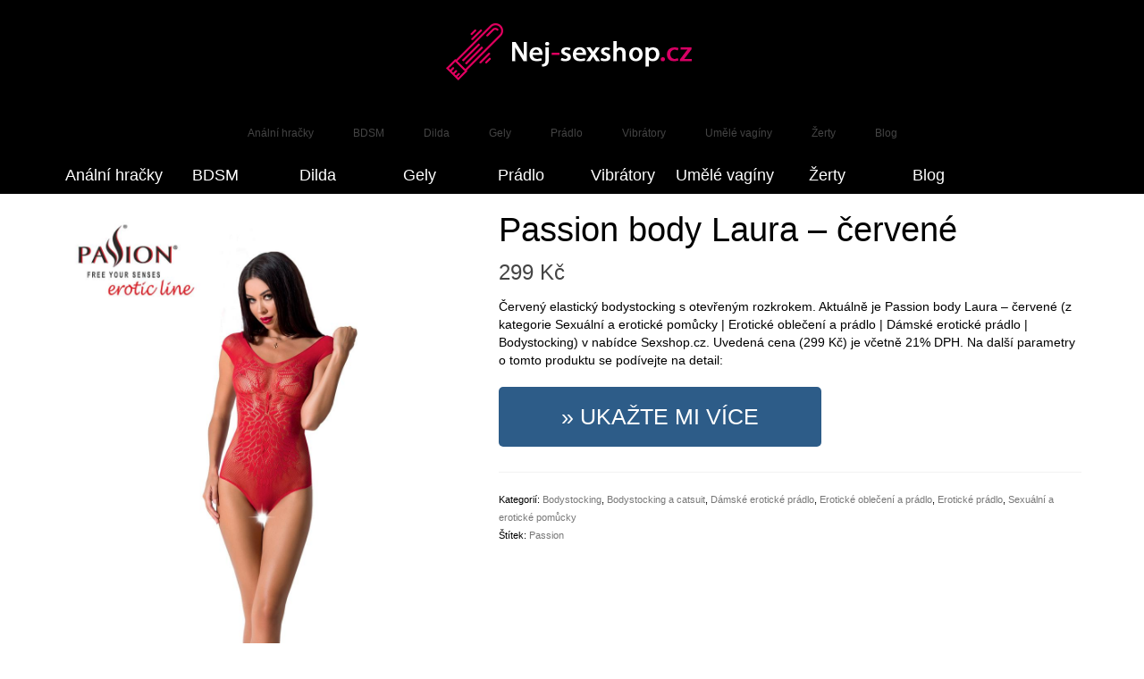

--- FILE ---
content_type: text/html; charset=UTF-8
request_url: https://www.nej-sexshop.cz/p/passion-body-laura-cervene/
body_size: 12057
content:
<!DOCTYPE html>
<html class="no-js" lang="cs" itemscope="itemscope" itemtype="https://schema.org/WebPage">
<head>
<meta charset="UTF-8">
<meta name="viewport" content="width=device-width, initial-scale=1.0">
<meta http-equiv="X-UA-Compatible" content="IE=edge">
<meta name='robots' content='index, follow, max-image-preview:large, max-snippet:-1, max-video-preview:-1' />
<style>img:is([sizes="auto" i], [sizes^="auto," i]) { contain-intrinsic-size: 3000px 1500px }</style>
<!-- This site is optimized with the Yoast SEO plugin v24.4 - https://yoast.com/wordpress/plugins/seo/ -->
<title>Passion body Laura - červené - novinka pro Červen 2025</title>
<link rel="canonical" href="https://www.nej-sexshop.cz/p/passion-body-laura-cervene/" />
<meta property="og:locale" content="cs_CZ" />
<meta property="og:type" content="article" />
<meta property="og:title" content="Passion body Laura - červené - novinka pro Červen 2025" />
<meta property="og:description" content="Červený elastický bodystocking s otevřeným rozkrokem. Aktuálně je Passion body Laura - červené (z kategorie Sexuální a erotické pomůcky | Erotické oblečení a prádlo | Dámské erotické prádlo | Bodystocking) v nabídce Sexshop.cz. Uvedená cena (299 Kč) je včetně 21% DPH. Na další parametry o tomto produktu se podívejte na detail:" />
<meta property="og:url" content="https://www.nej-sexshop.cz/p/passion-body-laura-cervene/" />
<meta property="og:site_name" content="Nej-sexshop.cz" />
<meta property="article:publisher" content="https://www.facebook.com/Lascivni.cz" />
<meta property="article:modified_time" content="2022-10-29T08:31:35+00:00" />
<meta property="og:image" content="https://www.nej-sexshop.cz/wp-content/uploads/2022/08/bs064-red-white-background__xqap.jpg" />
<meta property="og:image:width" content="1000" />
<meta property="og:image:height" content="1500" />
<meta property="og:image:type" content="image/jpeg" />
<meta name="twitter:card" content="summary_large_image" />
<meta name="twitter:site" content="@lascivak" />
<script type="application/ld+json" class="yoast-schema-graph">{"@context":"https://schema.org","@graph":[{"@type":"WebPage","@id":"https://www.nej-sexshop.cz/p/passion-body-laura-cervene/","url":"https://www.nej-sexshop.cz/p/passion-body-laura-cervene/","name":"Passion body Laura - červené - novinka pro Červen 2025","isPartOf":{"@id":"https://www.nej-sexshop.cz/#website"},"primaryImageOfPage":{"@id":"https://www.nej-sexshop.cz/p/passion-body-laura-cervene/#primaryimage"},"image":{"@id":"https://www.nej-sexshop.cz/p/passion-body-laura-cervene/#primaryimage"},"thumbnailUrl":"https://www.nej-sexshop.cz/wp-content/uploads/2022/08/bs064-red-white-background__xqap.jpg","datePublished":"2022-08-10T09:42:18+00:00","dateModified":"2022-10-29T08:31:35+00:00","breadcrumb":{"@id":"https://www.nej-sexshop.cz/p/passion-body-laura-cervene/#breadcrumb"},"inLanguage":"cs","potentialAction":[{"@type":"ReadAction","target":["https://www.nej-sexshop.cz/p/passion-body-laura-cervene/"]}]},{"@type":"ImageObject","inLanguage":"cs","@id":"https://www.nej-sexshop.cz/p/passion-body-laura-cervene/#primaryimage","url":"https://www.nej-sexshop.cz/wp-content/uploads/2022/08/bs064-red-white-background__xqap.jpg","contentUrl":"https://www.nej-sexshop.cz/wp-content/uploads/2022/08/bs064-red-white-background__xqap.jpg","width":1000,"height":1500},{"@type":"BreadcrumbList","@id":"https://www.nej-sexshop.cz/p/passion-body-laura-cervene/#breadcrumb","itemListElement":[{"@type":"ListItem","position":1,"name":"Domů","item":"https://www.nej-sexshop.cz/"},{"@type":"ListItem","position":2,"name":"Výběr prověřených sexuálních pomůcek","item":"https://www.nej-sexshop.cz/shop/"},{"@type":"ListItem","position":3,"name":"Passion body Laura &#8211; červené"}]},{"@type":"WebSite","@id":"https://www.nej-sexshop.cz/#website","url":"https://www.nej-sexshop.cz/","name":"Nej-sexshop.cz","description":"Vybíráme ty nejkvalitnější erotické hračky na trhu!","potentialAction":[{"@type":"SearchAction","target":{"@type":"EntryPoint","urlTemplate":"https://www.nej-sexshop.cz/?s={search_term_string}"},"query-input":{"@type":"PropertyValueSpecification","valueRequired":true,"valueName":"search_term_string"}}],"inLanguage":"cs"}]}</script>
<!-- / Yoast SEO plugin. -->
<link rel='dns-prefetch' href='//www.googletagmanager.com' />
<link rel="alternate" type="application/rss+xml" title="Nej-sexshop.cz &raquo; RSS zdroj" href="https://www.nej-sexshop.cz/feed/" />
<link rel="alternate" type="application/rss+xml" title="Nej-sexshop.cz &raquo; RSS komentářů" href="https://www.nej-sexshop.cz/comments/feed/" />
<link rel="alternate" type="application/rss+xml" title="Nej-sexshop.cz &raquo; RSS komentářů pro Passion body Laura &#8211; červené" href="https://www.nej-sexshop.cz/p/passion-body-laura-cervene/feed/" />
<!-- <link rel='stylesheet' id='wp-block-library-css' href='https://www.nej-sexshop.cz/wp-includes/css/dist/block-library/style.min.css?ver=6.7.2' type='text/css' media='all' /> -->
<link rel="stylesheet" type="text/css" href="//www.nej-sexshop.cz/wp-content/cache/wpfc-minified/e6jv30o8/e814c.css" media="all"/>
<style id='classic-theme-styles-inline-css' type='text/css'>
/*! This file is auto-generated */
.wp-block-button__link{color:#fff;background-color:#32373c;border-radius:9999px;box-shadow:none;text-decoration:none;padding:calc(.667em + 2px) calc(1.333em + 2px);font-size:1.125em}.wp-block-file__button{background:#32373c;color:#fff;text-decoration:none}
</style>
<style id='global-styles-inline-css' type='text/css'>
:root{--wp--preset--aspect-ratio--square: 1;--wp--preset--aspect-ratio--4-3: 4/3;--wp--preset--aspect-ratio--3-4: 3/4;--wp--preset--aspect-ratio--3-2: 3/2;--wp--preset--aspect-ratio--2-3: 2/3;--wp--preset--aspect-ratio--16-9: 16/9;--wp--preset--aspect-ratio--9-16: 9/16;--wp--preset--color--black: #000;--wp--preset--color--cyan-bluish-gray: #abb8c3;--wp--preset--color--white: #fff;--wp--preset--color--pale-pink: #f78da7;--wp--preset--color--vivid-red: #cf2e2e;--wp--preset--color--luminous-vivid-orange: #ff6900;--wp--preset--color--luminous-vivid-amber: #fcb900;--wp--preset--color--light-green-cyan: #7bdcb5;--wp--preset--color--vivid-green-cyan: #00d084;--wp--preset--color--pale-cyan-blue: #8ed1fc;--wp--preset--color--vivid-cyan-blue: #0693e3;--wp--preset--color--vivid-purple: #9b51e0;--wp--preset--color--virtue-primary: #2d5c88;--wp--preset--color--virtue-primary-light: #6c8dab;--wp--preset--color--very-light-gray: #eee;--wp--preset--color--very-dark-gray: #444;--wp--preset--gradient--vivid-cyan-blue-to-vivid-purple: linear-gradient(135deg,rgba(6,147,227,1) 0%,rgb(155,81,224) 100%);--wp--preset--gradient--light-green-cyan-to-vivid-green-cyan: linear-gradient(135deg,rgb(122,220,180) 0%,rgb(0,208,130) 100%);--wp--preset--gradient--luminous-vivid-amber-to-luminous-vivid-orange: linear-gradient(135deg,rgba(252,185,0,1) 0%,rgba(255,105,0,1) 100%);--wp--preset--gradient--luminous-vivid-orange-to-vivid-red: linear-gradient(135deg,rgba(255,105,0,1) 0%,rgb(207,46,46) 100%);--wp--preset--gradient--very-light-gray-to-cyan-bluish-gray: linear-gradient(135deg,rgb(238,238,238) 0%,rgb(169,184,195) 100%);--wp--preset--gradient--cool-to-warm-spectrum: linear-gradient(135deg,rgb(74,234,220) 0%,rgb(151,120,209) 20%,rgb(207,42,186) 40%,rgb(238,44,130) 60%,rgb(251,105,98) 80%,rgb(254,248,76) 100%);--wp--preset--gradient--blush-light-purple: linear-gradient(135deg,rgb(255,206,236) 0%,rgb(152,150,240) 100%);--wp--preset--gradient--blush-bordeaux: linear-gradient(135deg,rgb(254,205,165) 0%,rgb(254,45,45) 50%,rgb(107,0,62) 100%);--wp--preset--gradient--luminous-dusk: linear-gradient(135deg,rgb(255,203,112) 0%,rgb(199,81,192) 50%,rgb(65,88,208) 100%);--wp--preset--gradient--pale-ocean: linear-gradient(135deg,rgb(255,245,203) 0%,rgb(182,227,212) 50%,rgb(51,167,181) 100%);--wp--preset--gradient--electric-grass: linear-gradient(135deg,rgb(202,248,128) 0%,rgb(113,206,126) 100%);--wp--preset--gradient--midnight: linear-gradient(135deg,rgb(2,3,129) 0%,rgb(40,116,252) 100%);--wp--preset--font-size--small: 13px;--wp--preset--font-size--medium: 20px;--wp--preset--font-size--large: 36px;--wp--preset--font-size--x-large: 42px;--wp--preset--font-family--inter: "Inter", sans-serif;--wp--preset--font-family--cardo: Cardo;--wp--preset--spacing--20: 0.44rem;--wp--preset--spacing--30: 0.67rem;--wp--preset--spacing--40: 1rem;--wp--preset--spacing--50: 1.5rem;--wp--preset--spacing--60: 2.25rem;--wp--preset--spacing--70: 3.38rem;--wp--preset--spacing--80: 5.06rem;--wp--preset--shadow--natural: 6px 6px 9px rgba(0, 0, 0, 0.2);--wp--preset--shadow--deep: 12px 12px 50px rgba(0, 0, 0, 0.4);--wp--preset--shadow--sharp: 6px 6px 0px rgba(0, 0, 0, 0.2);--wp--preset--shadow--outlined: 6px 6px 0px -3px rgba(255, 255, 255, 1), 6px 6px rgba(0, 0, 0, 1);--wp--preset--shadow--crisp: 6px 6px 0px rgba(0, 0, 0, 1);}:where(.is-layout-flex){gap: 0.5em;}:where(.is-layout-grid){gap: 0.5em;}body .is-layout-flex{display: flex;}.is-layout-flex{flex-wrap: wrap;align-items: center;}.is-layout-flex > :is(*, div){margin: 0;}body .is-layout-grid{display: grid;}.is-layout-grid > :is(*, div){margin: 0;}:where(.wp-block-columns.is-layout-flex){gap: 2em;}:where(.wp-block-columns.is-layout-grid){gap: 2em;}:where(.wp-block-post-template.is-layout-flex){gap: 1.25em;}:where(.wp-block-post-template.is-layout-grid){gap: 1.25em;}.has-black-color{color: var(--wp--preset--color--black) !important;}.has-cyan-bluish-gray-color{color: var(--wp--preset--color--cyan-bluish-gray) !important;}.has-white-color{color: var(--wp--preset--color--white) !important;}.has-pale-pink-color{color: var(--wp--preset--color--pale-pink) !important;}.has-vivid-red-color{color: var(--wp--preset--color--vivid-red) !important;}.has-luminous-vivid-orange-color{color: var(--wp--preset--color--luminous-vivid-orange) !important;}.has-luminous-vivid-amber-color{color: var(--wp--preset--color--luminous-vivid-amber) !important;}.has-light-green-cyan-color{color: var(--wp--preset--color--light-green-cyan) !important;}.has-vivid-green-cyan-color{color: var(--wp--preset--color--vivid-green-cyan) !important;}.has-pale-cyan-blue-color{color: var(--wp--preset--color--pale-cyan-blue) !important;}.has-vivid-cyan-blue-color{color: var(--wp--preset--color--vivid-cyan-blue) !important;}.has-vivid-purple-color{color: var(--wp--preset--color--vivid-purple) !important;}.has-black-background-color{background-color: var(--wp--preset--color--black) !important;}.has-cyan-bluish-gray-background-color{background-color: var(--wp--preset--color--cyan-bluish-gray) !important;}.has-white-background-color{background-color: var(--wp--preset--color--white) !important;}.has-pale-pink-background-color{background-color: var(--wp--preset--color--pale-pink) !important;}.has-vivid-red-background-color{background-color: var(--wp--preset--color--vivid-red) !important;}.has-luminous-vivid-orange-background-color{background-color: var(--wp--preset--color--luminous-vivid-orange) !important;}.has-luminous-vivid-amber-background-color{background-color: var(--wp--preset--color--luminous-vivid-amber) !important;}.has-light-green-cyan-background-color{background-color: var(--wp--preset--color--light-green-cyan) !important;}.has-vivid-green-cyan-background-color{background-color: var(--wp--preset--color--vivid-green-cyan) !important;}.has-pale-cyan-blue-background-color{background-color: var(--wp--preset--color--pale-cyan-blue) !important;}.has-vivid-cyan-blue-background-color{background-color: var(--wp--preset--color--vivid-cyan-blue) !important;}.has-vivid-purple-background-color{background-color: var(--wp--preset--color--vivid-purple) !important;}.has-black-border-color{border-color: var(--wp--preset--color--black) !important;}.has-cyan-bluish-gray-border-color{border-color: var(--wp--preset--color--cyan-bluish-gray) !important;}.has-white-border-color{border-color: var(--wp--preset--color--white) !important;}.has-pale-pink-border-color{border-color: var(--wp--preset--color--pale-pink) !important;}.has-vivid-red-border-color{border-color: var(--wp--preset--color--vivid-red) !important;}.has-luminous-vivid-orange-border-color{border-color: var(--wp--preset--color--luminous-vivid-orange) !important;}.has-luminous-vivid-amber-border-color{border-color: var(--wp--preset--color--luminous-vivid-amber) !important;}.has-light-green-cyan-border-color{border-color: var(--wp--preset--color--light-green-cyan) !important;}.has-vivid-green-cyan-border-color{border-color: var(--wp--preset--color--vivid-green-cyan) !important;}.has-pale-cyan-blue-border-color{border-color: var(--wp--preset--color--pale-cyan-blue) !important;}.has-vivid-cyan-blue-border-color{border-color: var(--wp--preset--color--vivid-cyan-blue) !important;}.has-vivid-purple-border-color{border-color: var(--wp--preset--color--vivid-purple) !important;}.has-vivid-cyan-blue-to-vivid-purple-gradient-background{background: var(--wp--preset--gradient--vivid-cyan-blue-to-vivid-purple) !important;}.has-light-green-cyan-to-vivid-green-cyan-gradient-background{background: var(--wp--preset--gradient--light-green-cyan-to-vivid-green-cyan) !important;}.has-luminous-vivid-amber-to-luminous-vivid-orange-gradient-background{background: var(--wp--preset--gradient--luminous-vivid-amber-to-luminous-vivid-orange) !important;}.has-luminous-vivid-orange-to-vivid-red-gradient-background{background: var(--wp--preset--gradient--luminous-vivid-orange-to-vivid-red) !important;}.has-very-light-gray-to-cyan-bluish-gray-gradient-background{background: var(--wp--preset--gradient--very-light-gray-to-cyan-bluish-gray) !important;}.has-cool-to-warm-spectrum-gradient-background{background: var(--wp--preset--gradient--cool-to-warm-spectrum) !important;}.has-blush-light-purple-gradient-background{background: var(--wp--preset--gradient--blush-light-purple) !important;}.has-blush-bordeaux-gradient-background{background: var(--wp--preset--gradient--blush-bordeaux) !important;}.has-luminous-dusk-gradient-background{background: var(--wp--preset--gradient--luminous-dusk) !important;}.has-pale-ocean-gradient-background{background: var(--wp--preset--gradient--pale-ocean) !important;}.has-electric-grass-gradient-background{background: var(--wp--preset--gradient--electric-grass) !important;}.has-midnight-gradient-background{background: var(--wp--preset--gradient--midnight) !important;}.has-small-font-size{font-size: var(--wp--preset--font-size--small) !important;}.has-medium-font-size{font-size: var(--wp--preset--font-size--medium) !important;}.has-large-font-size{font-size: var(--wp--preset--font-size--large) !important;}.has-x-large-font-size{font-size: var(--wp--preset--font-size--x-large) !important;}
:where(.wp-block-post-template.is-layout-flex){gap: 1.25em;}:where(.wp-block-post-template.is-layout-grid){gap: 1.25em;}
:where(.wp-block-columns.is-layout-flex){gap: 2em;}:where(.wp-block-columns.is-layout-grid){gap: 2em;}
:root :where(.wp-block-pullquote){font-size: 1.5em;line-height: 1.6;}
</style>
<style id='woocommerce-inline-inline-css' type='text/css'>
.woocommerce form .form-row .required { visibility: visible; }
</style>
<!-- <link rel='stylesheet' id='brands-styles-css' href='https://www.nej-sexshop.cz/wp-content/plugins/woocommerce/assets/css/brands.css?ver=9.6.2' type='text/css' media='all' /> -->
<!-- <link rel='stylesheet' id='virtue_theme-css' href='https://www.nej-sexshop.cz/wp-content/themes/virtue/assets/css/virtue.css?ver=3.4.11' type='text/css' media='all' /> -->
<!-- <link rel='stylesheet' id='virtue_skin-css' href='https://www.nej-sexshop.cz/wp-content/themes/virtue/assets/css/skins/default.css?ver=3.4.11' type='text/css' media='all' /> -->
<link rel="stylesheet" type="text/css" href="//www.nej-sexshop.cz/wp-content/cache/wpfc-minified/joou1et7/e814c.css" media="all"/>
<script src='//www.nej-sexshop.cz/wp-content/cache/wpfc-minified/erkzey0l/e814c.js' type="text/javascript"></script>
<!-- <script type="text/javascript" src="https://www.nej-sexshop.cz/wp-includes/js/jquery/jquery.min.js?ver=3.7.1" id="jquery-core-js"></script> -->
<!-- <script type="text/javascript" src="https://www.nej-sexshop.cz/wp-includes/js/jquery/jquery-migrate.min.js?ver=3.4.1" id="jquery-migrate-js"></script> -->
<script type="text/javascript" id="wc-single-product-js-extra">
/* <![CDATA[ */
var wc_single_product_params = {"i18n_required_rating_text":"Zvolte pros\u00edm hodnocen\u00ed","i18n_product_gallery_trigger_text":"View full-screen image gallery","review_rating_required":"yes","flexslider":{"rtl":false,"animation":"slide","smoothHeight":true,"directionNav":false,"controlNav":"thumbnails","slideshow":false,"animationSpeed":500,"animationLoop":false,"allowOneSlide":false},"zoom_enabled":"","zoom_options":[],"photoswipe_enabled":"","photoswipe_options":{"shareEl":false,"closeOnScroll":false,"history":false,"hideAnimationDuration":0,"showAnimationDuration":0},"flexslider_enabled":""};
/* ]]> */
</script>
<script src='//www.nej-sexshop.cz/wp-content/cache/wpfc-minified/2oguzr2o/e814c.js' type="text/javascript"></script>
<!-- <script type="text/javascript" src="https://www.nej-sexshop.cz/wp-content/plugins/woocommerce/assets/js/frontend/single-product.min.js?ver=9.6.2" id="wc-single-product-js" defer="defer" data-wp-strategy="defer"></script> -->
<!-- <script type="text/javascript" src="https://www.nej-sexshop.cz/wp-content/plugins/woocommerce/assets/js/jquery-blockui/jquery.blockUI.min.js?ver=2.7.0-wc.9.6.2" id="jquery-blockui-js" defer="defer" data-wp-strategy="defer"></script> -->
<!-- <script type="text/javascript" src="https://www.nej-sexshop.cz/wp-content/plugins/woocommerce/assets/js/js-cookie/js.cookie.min.js?ver=2.1.4-wc.9.6.2" id="js-cookie-js" defer="defer" data-wp-strategy="defer"></script> -->
<script type="text/javascript" id="woocommerce-js-extra">
/* <![CDATA[ */
var woocommerce_params = {"ajax_url":"\/wp-admin\/admin-ajax.php","wc_ajax_url":"\/?wc-ajax=%%endpoint%%"};
/* ]]> */
</script>
<script src='//www.nej-sexshop.cz/wp-content/cache/wpfc-minified/13o7rtzd/e814c.js' type="text/javascript"></script>
<!-- <script type="text/javascript" src="https://www.nej-sexshop.cz/wp-content/plugins/woocommerce/assets/js/frontend/woocommerce.min.js?ver=9.6.2" id="woocommerce-js" defer="defer" data-wp-strategy="defer"></script> -->
<!--[if lt IE 9]>
<script type="text/javascript" src="https://www.nej-sexshop.cz/wp-content/themes/virtue/assets/js/vendor/respond.min.js?ver=6.7.2" id="virtue-respond-js"></script>
<![endif]-->
<!-- Google tag (gtag.js) snippet added by Site Kit -->
<!-- Google Analytics snippet added by Site Kit -->
<script type="text/javascript" src="https://www.googletagmanager.com/gtag/js?id=G-1KK5ZNM91L" id="google_gtagjs-js" async></script>
<script type="text/javascript" id="google_gtagjs-js-after">
/* <![CDATA[ */
window.dataLayer = window.dataLayer || [];function gtag(){dataLayer.push(arguments);}
gtag("set","linker",{"domains":["www.nej-sexshop.cz"]});
gtag("js", new Date());
gtag("set", "developer_id.dZTNiMT", true);
gtag("config", "G-1KK5ZNM91L");
/* ]]> */
</script>
<!-- End Google tag (gtag.js) snippet added by Site Kit -->
<link rel="https://api.w.org/" href="https://www.nej-sexshop.cz/wp-json/" /><link rel="alternate" title="JSON" type="application/json" href="https://www.nej-sexshop.cz/wp-json/wp/v2/product/161605" /><link rel="EditURI" type="application/rsd+xml" title="RSD" href="https://www.nej-sexshop.cz/xmlrpc.php?rsd" />
<meta name="generator" content="WordPress 6.7.2" />
<meta name="generator" content="WooCommerce 9.6.2" />
<link rel='shortlink' href='https://www.nej-sexshop.cz/?p=161605' />
<link rel="alternate" title="oEmbed (JSON)" type="application/json+oembed" href="https://www.nej-sexshop.cz/wp-json/oembed/1.0/embed?url=https%3A%2F%2Fwww.nej-sexshop.cz%2Fp%2Fpassion-body-laura-cervene%2F" />
<link rel="alternate" title="oEmbed (XML)" type="text/xml+oembed" href="https://www.nej-sexshop.cz/wp-json/oembed/1.0/embed?url=https%3A%2F%2Fwww.nej-sexshop.cz%2Fp%2Fpassion-body-laura-cervene%2F&#038;format=xml" />
<meta name="generator" content="Site Kit by Google 1.146.0" /><style type="text/css">#logo {padding-top:25px;}#logo {padding-bottom:20px;}#logo {margin-left:0px;}#logo {margin-right:0px;}#nav-main {margin-top:18px;}#nav-main {margin-bottom:7px;}.headerfont, .tp-caption {font-family:Arial, Helvetica, sans-serif;}.topbarmenu ul li {font-family:Arial, Helvetica, sans-serif;}.contentclass, .nav-tabs>.active>a, .nav-tabs>.active>a:hover, .nav-tabs>.active>a:focus {background:#ffffff    ;}.headerclass {background:#000000    ;}.footerclass {background:#000000    ;}body {background:#ffffff ; background-position: 0% 0%;   }.kad-hidepostauthortop, .postauthortop {display:none;}.product_item .product_details h5 {text-transform: none;}@media (max-width: 979px) {.nav-trigger .nav-trigger-case {position: static; display: block; width: 100%;}} @media (-webkit-min-device-pixel-ratio: 2), (min-resolution: 192dpi) {#logo .kad-standard-logo {display: none;} #logo .kad-retina-logo {display: block;}}.product_item .product_details h5 {min-height:40px;}[class*="wp-image"] {-webkit-box-shadow: none;-moz-box-shadow: none;box-shadow: none;border:none;}[class*="wp-image"]:hover {-webkit-box-shadow: none;-moz-box-shadow: none;box-shadow: none;border:none;}.light-dropshaddow {-webkit-box-shadow: none;-moz-box-shadow: none;box-shadow: none;}.entry-content p { margin-bottom:16px;}h1 {
font-family: Arial;
}
.product .kad_add_to_cart {
font-size: 25px;
margin-top: 10px;
border-radius: 5px;
}
.product_header {
border-bottom: none; 
margin-bottom: 20px;
}
.product .entry-summary .kad_add_to_cart {
line-height: 43px;
padding: 12px 70px;
}
.product_item .kad_add_to_cart, .product_item a.button {
padding: 14px 18px;
background: green;
border-radius: 5px;
border-bottom: 1px solid #529b04;
border-bottom-width: 2px;
}
#nav-second ul.sf-menu>li {
border-radius: 5px;
}
.navclass {
background: #000000;
}
#nav-second ul.sf-menu>li>a {
color: #ffffff;
}
#nav-second ul.sf-menu a:hover
{
color: #ff005d;
}
#containerfooter h3, #containerfooter {
color: #ffffff;
}
.footerclass a:hover {
color: #ff005d;
}
.widget_price_filter .ui-slider .ui-slider-handle {
color: #555;
}
.widget_price_filter .price_slider_amount .button {
border-radius: 5px;
padding: 5px 36px;
font-size: 17px;
}
.footercredits {
text-align: center;
}
.page-header {
border-top: none;
}
.products div.product {
border-radius: 5px;
}
.contentclass {
padding-top: 0px;
}
.customSelect {
border-radius: 5px;
}
.pricebox {
border-top: none;
border-bottom: none;
}
.grid_item img {
margin-top: 5px;
}
label {
display: none;
}
.widget-inner {
margin-top: 32px;
border-radius: 5px;
}
.cat_back_btn {
display: none;
}
.widget_price_filter .ui-slider .ui-slider-handle {
background: #555;
border-radius: 5px;
}
a {
color: #555;
}
#topcontrol>div {
border-radius: 5px;
}
nav.woocommerce-pagination ul li {
border-radius: 5px;
}
input[type=submit] {
border-radius: 5px;
}
input[type=search] {
border-radius: 5px;
}
#nav-second ul.sf-menu>li {
width: 10% !important;
}
</style>	<noscript><style>.woocommerce-product-gallery{ opacity: 1 !important; }</style></noscript>
<style class='wp-fonts-local' type='text/css'>
@font-face{font-family:Inter;font-style:normal;font-weight:300 900;font-display:fallback;src:url('https://www.nej-sexshop.cz/wp-content/plugins/woocommerce/assets/fonts/Inter-VariableFont_slnt,wght.woff2') format('woff2');font-stretch:normal;}
@font-face{font-family:Cardo;font-style:normal;font-weight:400;font-display:fallback;src:url('https://www.nej-sexshop.cz/wp-content/plugins/woocommerce/assets/fonts/cardo_normal_400.woff2') format('woff2');}
</style>
<style type="text/css" id="wp-custom-css">
.footerclass a {
color: white;
}
.footercredits p {
font-size: 14px;
}
#nav-second ul.sf-menu>li {
width: 10% !important;
}		</style>
<style type="text/css" title="dynamic-css" class="options-output">header #logo a.brand,.logofont{font-family:Arial, Helvetica, sans-serif;line-height:40px;font-weight:400;font-style:normal;color:#000000;font-size:32px;}.kad_tagline{font-family:Arial, Helvetica, sans-serif;line-height:20px;font-weight:400;font-style:normal;color:#ffffff;font-size:15px;}.product_item .product_details h5{font-family:Arial, Helvetica, sans-serif;line-height:20px;font-weight:400;font-style:normal;color:#000000;font-size:16px;}h1{font-family:Arial, Helvetica, sans-serif;line-height:40px;font-weight:400;font-style:normal;color:#000000;font-size:38px;}h2{font-family:Arial, Helvetica, sans-serif;line-height:40px;font-weight:normal;font-style:normal;color:#000000;font-size:32px;}h3{font-family:Arial, Helvetica, sans-serif;line-height:40px;font-weight:400;font-style:normal;color:#000000;font-size:28px;}h4{font-family:Arial, Helvetica, sans-serif;line-height:40px;font-weight:400;font-style:normal;color:#000000;font-size:24px;}h5{font-family:Arial, Helvetica, sans-serif;line-height:24px;font-weight:700;font-style:normal;color:#000000;font-size:18px;}body{font-family:Arial, Helvetica, sans-serif;line-height:20px;font-weight:400;font-style:normal;color:#000000;font-size:14px;}#nav-main ul.sf-menu a{font-family:Arial, Helvetica, sans-serif;line-height:18px;font-weight:400;font-style:normal;font-size:12px;}#nav-second ul.sf-menu a{font-family:Arial, Helvetica, sans-serif;line-height:22px;font-weight:400;font-style:normal;font-size:18px;}.kad-nav-inner .kad-mnav, .kad-mobile-nav .kad-nav-inner li a,.nav-trigger-case{font-family:Arial, Helvetica, sans-serif;line-height:20px;font-weight:400;font-style:normal;font-size:16px;}</style></head>
<body class="product-template-default single single-product postid-161605 wp-embed-responsive theme-virtue woocommerce woocommerce-page woocommerce-no-js wide passion-body-laura-cervene">
<div id="kt-skip-link"><a href="#content">Skip to Main Content</a></div>
<div id="wrapper" class="container">
<header class="banner headerclass" itemscope itemtype="https://schema.org/WPHeader">
<div class="container">
<div class="row">
<div class="col-md-12 clearfix kad-header-left">
<div id="logo" class="logocase">
<a class="brand logofont" href="https://www.nej-sexshop.cz/">
<div id="thelogo">
<img src="https://www.nej-sexshop.cz/wp-content/uploads/2021/09/logo-nej-sexshop.png" alt="Nej-sexshop.cz" width="287" height="67" class="kad-standard-logo" />
<img src="https://www.nej-sexshop.cz/wp-content/uploads/2021/09/logo-nej-sexshop.png" alt="Nej-sexshop.cz" width="287" height="67" class="kad-retina-logo" style="max-height:67px" />
</div>
</a>
</div> <!-- Close #logo -->
</div><!-- close logo span -->
<div class="col-md-12 kad-header-right">
<nav id="nav-main" class="clearfix" itemscope itemtype="https://schema.org/SiteNavigationElement">
<ul id="menu-horni-menu" class="sf-menu"><li  class=" menu-item-1881"><a href="https://www.nej-sexshop.cz/k/analni-sex/"><span>Anální hračky</span></a></li>
<li  class=" menu-item-1886"><a href="https://www.nej-sexshop.cz/k/bdsm-pouta-masky/"><span>BDSM</span></a></li>
<li  class=" menu-item-1885"><a href="https://www.nej-sexshop.cz/k/dilda-nevibracni-penisy/"><span>Dilda</span></a></li>
<li  class=" menu-item-1887"><a href="https://www.nej-sexshop.cz/k/lubrikacni-gely/"><span>Gely</span></a></li>
<li  class=" menu-item-1884"><a href="https://www.nej-sexshop.cz/k/pradlo-eroticke/"><span>Prádlo</span></a></li>
<li  class=" menu-item-1882"><a title="Vibrátory pro ženy" href="https://www.nej-sexshop.cz/k/vibratory/"><span>Vibrátory</span></a></li>
<li  class=" menu-item-1883"><a href="https://www.nej-sexshop.cz/k/umele-vaginy/"><span>Umělé vagíny</span></a></li>
<li  class=" menu-item-1888"><a href="https://www.nej-sexshop.cz/k/zertovne-predmety/"><span>Žerty</span></a></li>
<li  class=" menu-item-157801"><a href="https://www.nej-sexshop.cz/category/sex-blog/"><span>Blog</span></a></li>
</ul>					</nav> 
</div> <!-- Close menuclass-->
</div> <!-- Close Row -->
</div> <!-- Close Container -->
<section id="cat_nav" class="navclass">
<div class="container">
<nav id="nav-second" class="clearfix" itemscope itemtype="https://schema.org/SiteNavigationElement">
<ul id="menu-horni-menu-1" class="sf-menu"><li  class=" menu-item-1881"><a href="https://www.nej-sexshop.cz/k/analni-sex/"><span>Anální hračky</span></a></li>
<li  class=" menu-item-1886"><a href="https://www.nej-sexshop.cz/k/bdsm-pouta-masky/"><span>BDSM</span></a></li>
<li  class=" menu-item-1885"><a href="https://www.nej-sexshop.cz/k/dilda-nevibracni-penisy/"><span>Dilda</span></a></li>
<li  class=" menu-item-1887"><a href="https://www.nej-sexshop.cz/k/lubrikacni-gely/"><span>Gely</span></a></li>
<li  class=" menu-item-1884"><a href="https://www.nej-sexshop.cz/k/pradlo-eroticke/"><span>Prádlo</span></a></li>
<li  class=" menu-item-1882"><a title="Vibrátory pro ženy" href="https://www.nej-sexshop.cz/k/vibratory/"><span>Vibrátory</span></a></li>
<li  class=" menu-item-1883"><a href="https://www.nej-sexshop.cz/k/umele-vaginy/"><span>Umělé vagíny</span></a></li>
<li  class=" menu-item-1888"><a href="https://www.nej-sexshop.cz/k/zertovne-predmety/"><span>Žerty</span></a></li>
<li  class=" menu-item-157801"><a href="https://www.nej-sexshop.cz/category/sex-blog/"><span>Blog</span></a></li>
</ul>				</nav>
</div><!--close container-->
</section>
</header>
<div class="wrap contentclass" role="document">
<div id="content" class="container">
<div class="row">
<div class="main col-md-12" role="main">
<div class="product_header clearfix">
<div class="cat_back_btn headerfont"><i class="icon-arrow-left"></i> Back to <a href="https://www.nej-sexshop.cz/k/sexualni-a-eroticke-pomucky/eroticke-obleceni-a-pradlo/damske-eroticke-pradlo/bodystocking/">Bodystocking</a></div>      	</div>
<div class="woocommerce-notices-wrapper"></div>
<div id="product-161605" class="product type-product post-161605 status-publish first instock product_cat-bodystocking product_cat-bodystocking-a-catsuit product_cat-damske-eroticke-pradlo product_cat-eroticke-obleceni-a-pradlo product_cat-pradlo-eroticke product_cat-sexualni-a-eroticke-pomucky product_tag-passion has-post-thumbnail product-type-external">
<div class="row">
<div class="col-md-5 product-img-case">
<div class="woocommerce-product-gallery woocommerce-product-gallery--with-images woocommerce-product-gallery--columns-5 images kad-light-gallery" data-columns="5">
<div class="woocommerce-product-gallery__wrapper woo_product_slider_disabled woo_product_zoom_disabled">
<div class="product_image"><div data-thumb="https://www.nej-sexshop.cz/wp-content/uploads/2022/08/bs064-red-white-background__xqap.jpg" class="woocommerce-product-gallery__image"><a href="https://www.nej-sexshop.cz/wp-content/uploads/2022/08/bs064-red-white-background__xqap.jpg"><img width="1000" height="1500" src="https://www.nej-sexshop.cz/wp-content/uploads/2022/08/bs064-red-white-background__xqap.jpg" class="attachment-shop_single size-shop_single wp-post-image" alt="" title="" data-caption="" data-src="https://www.nej-sexshop.cz/wp-content/uploads/2022/08/bs064-red-white-background__xqap.jpg" data-large_image="https://www.nej-sexshop.cz/wp-content/uploads/2022/08/bs064-red-white-background__xqap.jpg" data-large_image_width="1000" data-large_image_height="1500" decoding="async" fetchpriority="high" srcset="https://www.nej-sexshop.cz/wp-content/uploads/2022/08/bs064-red-white-background__xqap.jpg 1000w, https://www.nej-sexshop.cz/wp-content/uploads/2022/08/bs064-red-white-background__xqap-300x450.jpg 300w, https://www.nej-sexshop.cz/wp-content/uploads/2022/08/bs064-red-white-background__xqap-350x525.jpg 350w, https://www.nej-sexshop.cz/wp-content/uploads/2022/08/bs064-red-white-background__xqap-200x300.jpg 200w, https://www.nej-sexshop.cz/wp-content/uploads/2022/08/bs064-red-white-background__xqap-683x1024.jpg 683w, https://www.nej-sexshop.cz/wp-content/uploads/2022/08/bs064-red-white-background__xqap-768x1152.jpg 768w" sizes="(max-width: 1000px) 100vw, 1000px" /></a></div></div><div class="product_thumbnails thumbnails"><div data-thumb="https://www.nej-sexshop.cz/wp-content/uploads/2022/08/bs064-size__y9FS.jpg" class="woocommerce-product-gallery__image"><a href="https://www.nej-sexshop.cz/wp-content/uploads/2022/08/bs064-size__y9FS.jpg" data-rel="lightbox[product-gallery]" title="bs064-size__y9FS"><img width="800" height="1200" src="https://www.nej-sexshop.cz/wp-content/uploads/2022/08/bs064-size__y9FS.jpg" class="attachment-shop_thumbnail size-shop_thumbnail" alt="" title="" data-caption="" data-src="https://www.nej-sexshop.cz/wp-content/uploads/2022/08/bs064-size__y9FS.jpg" data-large_image="https://www.nej-sexshop.cz/wp-content/uploads/2022/08/bs064-size__y9FS.jpg" data-large_image_width="800" data-large_image_height="1200" decoding="async" srcset="https://www.nej-sexshop.cz/wp-content/uploads/2022/08/bs064-size__y9FS.jpg 800w, https://www.nej-sexshop.cz/wp-content/uploads/2022/08/bs064-size__y9FS-300x450.jpg 300w, https://www.nej-sexshop.cz/wp-content/uploads/2022/08/bs064-size__y9FS-350x525.jpg 350w, https://www.nej-sexshop.cz/wp-content/uploads/2022/08/bs064-size__y9FS-200x300.jpg 200w, https://www.nej-sexshop.cz/wp-content/uploads/2022/08/bs064-size__y9FS-683x1024.jpg 683w, https://www.nej-sexshop.cz/wp-content/uploads/2022/08/bs064-size__y9FS-768x1152.jpg 768w" sizes="(max-width: 800px) 100vw, 800px" /></a></div><div data-thumb="https://www.nej-sexshop.cz/wp-content/uploads/2022/08/bs064-kopia__1vTq.jpg" class="woocommerce-product-gallery__image"><a href="https://www.nej-sexshop.cz/wp-content/uploads/2022/08/bs064-kopia__1vTq.jpg" data-rel="lightbox[product-gallery]" title="bs064-kopia__1vTq"><img width="1000" height="1405" src="https://www.nej-sexshop.cz/wp-content/uploads/2022/08/bs064-kopia__1vTq.jpg" class="attachment-shop_thumbnail size-shop_thumbnail" alt="" title="" data-caption="" data-src="https://www.nej-sexshop.cz/wp-content/uploads/2022/08/bs064-kopia__1vTq.jpg" data-large_image="https://www.nej-sexshop.cz/wp-content/uploads/2022/08/bs064-kopia__1vTq.jpg" data-large_image_width="1000" data-large_image_height="1405" decoding="async" srcset="https://www.nej-sexshop.cz/wp-content/uploads/2022/08/bs064-kopia__1vTq.jpg 1000w, https://www.nej-sexshop.cz/wp-content/uploads/2022/08/bs064-kopia__1vTq-300x422.jpg 300w, https://www.nej-sexshop.cz/wp-content/uploads/2022/08/bs064-kopia__1vTq-350x492.jpg 350w, https://www.nej-sexshop.cz/wp-content/uploads/2022/08/bs064-kopia__1vTq-214x300.jpg 214w, https://www.nej-sexshop.cz/wp-content/uploads/2022/08/bs064-kopia__1vTq-729x1024.jpg 729w, https://www.nej-sexshop.cz/wp-content/uploads/2022/08/bs064-kopia__1vTq-768x1079.jpg 768w" sizes="(max-width: 1000px) 100vw, 1000px" /></a></div></div>		
</div>
</div>
</div>
<div class="col-md-7 product-summary-case">
<div class="summary entry-summary">
<h1 class="product_title entry-title">Passion body Laura &#8211; červené</h1><div class="pricebox">
<p class="product_price price headerfont"><span class="woocommerce-Price-amount amount"><bdi>299&nbsp;<span class="woocommerce-Price-currencySymbol">&#75;&#269;</span></bdi></span></p>
</div><div class="woocommerce-product-details__short-description">
<p>Červený elastický bodystocking s otevřeným rozkrokem. Aktuálně je Passion body Laura &#8211; červené (z kategorie Sexuální a erotické pomůcky | Erotické oblečení a prádlo | Dámské erotické prádlo | Bodystocking) v nabídce Sexshop.cz. Uvedená cena (299 Kč) je včetně 21% DPH. Na další parametry o tomto produktu se podívejte na detail:</p>
</div>
<form class="cart" action="https://www.nej-sexshop.cz/13615" method="get">
<button type="submit" name="add-to-cart" class="kad_add_to_cart single_add_to_cart_button headerfont kad-btn kad-btn-primary button alt">» Ukažte mi více</button>
</form>
<div class="product_meta">
<span class="posted_in">Kategorií: <a href="https://www.nej-sexshop.cz/k/sexualni-a-eroticke-pomucky/eroticke-obleceni-a-pradlo/damske-eroticke-pradlo/bodystocking/" rel="tag">Bodystocking</a>, <a href="https://www.nej-sexshop.cz/k/pradlo-eroticke/bodystocking-a-catsuit/" rel="tag">Bodystocking a catsuit</a>, <a href="https://www.nej-sexshop.cz/k/sexualni-a-eroticke-pomucky/eroticke-obleceni-a-pradlo/damske-eroticke-pradlo/" rel="tag">Dámské erotické prádlo</a>, <a href="https://www.nej-sexshop.cz/k/sexualni-a-eroticke-pomucky/eroticke-obleceni-a-pradlo/" rel="tag">Erotické oblečení a prádlo</a>, <a href="https://www.nej-sexshop.cz/k/pradlo-eroticke/" rel="tag">Erotické prádlo</a>, <a href="https://www.nej-sexshop.cz/k/sexualni-a-eroticke-pomucky/" rel="tag">Sexuální a erotické pomůcky</a></span>
<span class="tagged_as">Štítek: <a href="https://www.nej-sexshop.cz/znacka/passion/" rel="tag">Passion</a></span>
</div>
</div><!-- .summary -->
</div>
</div>
<section class="related products">
<h2>Související produkty</h2>
<div id="product_wrapper" class="products kt-masonry-init rowtight shopcolumn4 shopfullwidth" data-masonry-selector=".kad_product">
<div class="product type-product post-100730 status-publish first instock product_cat-pradlo-eroticke product_cat-pradlo-pro-muze product_tag-ostatni has-post-thumbnail virtual product-type-external tcol-md-3 tcol-sm-4 tcol-xs-6 tcol-ss-12 kad_product">
<div class="grid_item product_item clearfix"><a href="https://www.nej-sexshop.cz/p/panska-tanga-leo-s-l/" class="product_item_link product_img_link"><div class="kad-woo-image-size"><img width="300" height="568" src="https://www.nej-sexshop.cz/wp-content/uploads/2018/12/205518f524a2a0c8b21379e0614d2c63-300x568.jpg" class="attachment-woocommerce_thumbnail size-woocommerce_thumbnail" alt="" decoding="async" loading="lazy" srcset="https://www.nej-sexshop.cz/wp-content/uploads/2018/12/205518f524a2a0c8b21379e0614d2c63-300x568.jpg 300w, https://www.nej-sexshop.cz/wp-content/uploads/2018/12/205518f524a2a0c8b21379e0614d2c63-159x300.jpg 159w, https://www.nej-sexshop.cz/wp-content/uploads/2018/12/205518f524a2a0c8b21379e0614d2c63.jpg 317w" sizes="auto, (max-width: 300px) 100vw, 300px" /></div></a><div class="details_product_item"><div class="product_details"><a href="https://www.nej-sexshop.cz/p/panska-tanga-leo-s-l/" class="product_item_link"><h5>Pánská tanga Leo S – L</h5></a>			<div class="product_excerpt">
<strong>Aktuálně</strong> je Pánská tanga Leo S – L (z kategorie Prádlo pro muže) v nabídce sexshopu Růžového slona. Uvedená cena (199 Kč) je včetně 21% DPH. Na další <strong>parametry</strong> o tomto produktu se podívejte na <strong>detail u sexshopu</strong>:			</div>
</div>
<span class="product_price headerfont"><span class="woocommerce-Price-amount amount"><bdi>199&nbsp;<span class="woocommerce-Price-currencySymbol">&#75;&#269;</span></bdi></span></span>
<a href="https://www.nej-sexshop.cz/6030" aria-describedby="woocommerce_loop_add_to_cart_link_describedby_100730" data-quantity="1" class="button product_type_external kad-btn headerfont kad_add_to_cart" data-product_id="100730" data-product_sku="" aria-label="» Ukažte mi více" rel="nofollow">» Ukažte mi více</a>	<span id="woocommerce_loop_add_to_cart_link_describedby_100730" class="screen-reader-text">
</span>
</div></div></div>
<div class="product type-product post-100756 status-publish instock product_cat-pradlo-pro-zeny product_cat-top-30-darku-pro-zeny product_cat-top-30-vanocnich-hitu-zeny product_cat-bdsm-pouta-masky product_cat-pradlo-eroticke product_cat-ostatni product_tag-ostatni has-post-thumbnail virtual product-type-external tcol-md-3 tcol-sm-4 tcol-xs-6 tcol-ss-12 kad_product">
<div class="grid_item product_item clearfix"><a href="https://www.nej-sexshop.cz/p/maska-na-oci-tygr/" class="product_item_link product_img_link"><div class="kad-woo-image-size"><img width="300" height="417" src="https://www.nej-sexshop.cz/wp-content/uploads/2018/12/e8b00150a546b53225a9d466bf5f4bd9-300x417.jpg" class="attachment-woocommerce_thumbnail size-woocommerce_thumbnail" alt="" decoding="async" loading="lazy" srcset="https://www.nej-sexshop.cz/wp-content/uploads/2018/12/e8b00150a546b53225a9d466bf5f4bd9-300x417.jpg 300w, https://www.nej-sexshop.cz/wp-content/uploads/2018/12/e8b00150a546b53225a9d466bf5f4bd9-350x487.jpg 350w, https://www.nej-sexshop.cz/wp-content/uploads/2018/12/e8b00150a546b53225a9d466bf5f4bd9-216x300.jpg 216w, https://www.nej-sexshop.cz/wp-content/uploads/2018/12/e8b00150a546b53225a9d466bf5f4bd9.jpg 374w" sizes="auto, (max-width: 300px) 100vw, 300px" /></div></a><div class="details_product_item"><div class="product_details"><a href="https://www.nej-sexshop.cz/p/maska-na-oci-tygr/" class="product_item_link"><h5>Maska na oči Tygr</h5></a>			<div class="product_excerpt">
<strong>Aktuálně</strong> je Maska na oči Tygr (z kategorie BDSM, pouta, masky) v nabídce sexshopu Růžového slona. Uvedená cena (99 Kč) je včetně 21% DPH. Na další <strong>parametry</strong> o tomto produktu se podívejte na <strong>detail u sexshopu</strong>:			</div>
</div>
<span class="product_price headerfont"><span class="woocommerce-Price-amount amount"><bdi>99&nbsp;<span class="woocommerce-Price-currencySymbol">&#75;&#269;</span></bdi></span></span>
<a href="https://www.nej-sexshop.cz/6045" aria-describedby="woocommerce_loop_add_to_cart_link_describedby_100756" data-quantity="1" class="button product_type_external kad-btn headerfont kad_add_to_cart" data-product_id="100756" data-product_sku="" aria-label="» Ukažte mi více" rel="nofollow">» Ukažte mi více</a>	<span id="woocommerce_loop_add_to_cart_link_describedby_100756" class="screen-reader-text">
</span>
</div></div></div>
<div class="product type-product post-100726 status-publish instock product_cat-pradlo-eroticke product_cat-pradlo-pro-muze product_tag-ostatni has-post-thumbnail virtual product-type-external tcol-md-3 tcol-sm-4 tcol-xs-6 tcol-ss-12 kad_product">
<div class="grid_item product_item clearfix"><a href="https://www.nej-sexshop.cz/p/panska-tanga-black-storm-s-l/" class="product_item_link product_img_link"><div class="kad-woo-image-size"><img width="300" height="523" src="https://www.nej-sexshop.cz/wp-content/uploads/2018/12/96e02a0e9f27321d358531c09e9a5d7e-300x523.jpg" class="attachment-woocommerce_thumbnail size-woocommerce_thumbnail" alt="" decoding="async" loading="lazy" srcset="https://www.nej-sexshop.cz/wp-content/uploads/2018/12/96e02a0e9f27321d358531c09e9a5d7e-300x523.jpg 300w, https://www.nej-sexshop.cz/wp-content/uploads/2018/12/96e02a0e9f27321d358531c09e9a5d7e-172x300.jpg 172w, https://www.nej-sexshop.cz/wp-content/uploads/2018/12/96e02a0e9f27321d358531c09e9a5d7e.jpg 344w" sizes="auto, (max-width: 300px) 100vw, 300px" /></div></a><div class="details_product_item"><div class="product_details"><a href="https://www.nej-sexshop.cz/p/panska-tanga-black-storm-s-l/" class="product_item_link"><h5>Pánská tanga Black Storm S – L</h5></a>			<div class="product_excerpt">
<strong>Aktuálně</strong> je Pánská tanga Black Storm S – L (z kategorie Prádlo pro muže) v nabídce sexshopu Růžového slona. Uvedená cena (199 Kč) je včetně 21% DPH. Na další <strong>parametry</strong> o tomto produktu se podívejte na <strong>detail u sexshopu</strong>:			</div>
</div>
<span class="product_price headerfont"><span class="woocommerce-Price-amount amount"><bdi>199&nbsp;<span class="woocommerce-Price-currencySymbol">&#75;&#269;</span></bdi></span></span>
<a href="https://www.nej-sexshop.cz/6028" aria-describedby="woocommerce_loop_add_to_cart_link_describedby_100726" data-quantity="1" class="button product_type_external kad-btn headerfont kad_add_to_cart" data-product_id="100726" data-product_sku="" aria-label="» Ukažte mi více" rel="nofollow">» Ukažte mi více</a>	<span id="woocommerce_loop_add_to_cart_link_describedby_100726" class="screen-reader-text">
</span>
</div></div></div>
<div class="product type-product post-100882 status-publish last instock product_cat-catsuity-overaly product_cat-pradlo-pro-zeny product_cat-pradlo-eroticke product_tag-roxana has-post-thumbnail virtual product-type-external tcol-md-3 tcol-sm-4 tcol-xs-6 tcol-ss-12 kad_product">
<div class="grid_item product_item clearfix"><a href="https://www.nej-sexshop.cz/p/catsuit-oxana/" class="product_item_link product_img_link"><div class="kad-woo-image-size"><img width="300" height="514" src="https://www.nej-sexshop.cz/wp-content/uploads/2018/12/e9c17f9b3bea72fee8f51a0844cbc109-300x514.jpg" class="attachment-woocommerce_thumbnail size-woocommerce_thumbnail" alt="" decoding="async" loading="lazy" srcset="https://www.nej-sexshop.cz/wp-content/uploads/2018/12/e9c17f9b3bea72fee8f51a0844cbc109-300x514.jpg 300w, https://www.nej-sexshop.cz/wp-content/uploads/2018/12/e9c17f9b3bea72fee8f51a0844cbc109-175x300.jpg 175w, https://www.nej-sexshop.cz/wp-content/uploads/2018/12/e9c17f9b3bea72fee8f51a0844cbc109.jpg 333w" sizes="auto, (max-width: 300px) 100vw, 300px" /></div></a><div class="details_product_item"><div class="product_details"><a href="https://www.nej-sexshop.cz/p/catsuit-oxana/" class="product_item_link"><h5>Catsuit Oxana</h5></a>			<div class="product_excerpt">
<strong>Aktuálně</strong> je Catsuit Oxana (z kategorie Prádlo pro ženy) v nabídce sexshopu Růžového slona. Uvedená cena (649 Kč) je včetně 21% DPH. Na další <strong>parametry</strong> o tomto produktu se podívejte na <strong>detail u sexshopu</strong>:			</div>
</div>
<span class="product_price headerfont"><span class="woocommerce-Price-amount amount"><bdi>649&nbsp;<span class="woocommerce-Price-currencySymbol">&#75;&#269;</span></bdi></span></span>
<a href="https://www.nej-sexshop.cz/6112" aria-describedby="woocommerce_loop_add_to_cart_link_describedby_100882" data-quantity="1" class="button product_type_external kad-btn headerfont kad_add_to_cart" data-product_id="100882" data-product_sku="" aria-label="» Ukažte mi více" rel="nofollow">» Ukažte mi více</a>	<span id="woocommerce_loop_add_to_cart_link_describedby_100882" class="screen-reader-text">
</span>
</div></div></div>
</div>
</section>
</div>
</div>			</div><!-- /.row-->
</div><!-- /.content -->
</div><!-- /.wrap -->
<footer id="containerfooter" class="footerclass" itemscope itemtype="https://schema.org/WPFooter">
<div class="container">
<div class="row">
<div class="col-md-4 footercol1">
<div class="widget-1 widget-first footer-widget"><aside id="text-11" class="widget widget_text"><h3>O Nej-sexshop.cz</h3>			<div class="textwidget">Vybíráme jen kvalitní erotické pomůcky, které si můžete užít jak sami, tak v páru. Ve spolupráci se <a href="https://www.lascivni.cz/">sesterským magazínem Lascivni.cz</a> konzultujeme výběr všech hraček, které zařazujeme do našeho inspiračního erotického katalogu. Hlavní kategorie e-shopu jsou jednoduše <strong>přístupné z hlavičky</strong>, případně v bočním panelu po prokliku z kategorií. Pokud nemůžete najít konkrétní pomůcku, zkuste to přes vyhledávací políčko v bočním panelu - s ním <strong>dokážete najít 100 % hraček</strong> zařazených v našem velkém ero-katalogu.</br>
<p>Jak hračky vybíráme? Procházíme hlavní české sexshopy, které nabízí <strong>kvalitní hračky pro dospělé</strong> a ručně je třídíme do našich srozumitelných kategorií. Záleží nám na materiálech a také na <strong>prověřených značkách</strong> s ideálním poměrem cena versus kvalita.</p></div>
</aside></div>					</div> 
<div class="col-md-4 footercol2">
<div class="widget-1 widget-first footer-widget"><aside id="rss-6" class="widget widget_rss"><h3><a class="rsswidget rss-widget-feed" href="https://www.lascero.cz/feed/"><img class="rss-widget-icon" style="border:0" width="14" height="14" src="https://www.nej-sexshop.cz/wp-includes/images/rss.png" alt="RSS" loading="lazy" /></a> <a class="rsswidget rss-widget-title" href="https://www.lascero.cz/">České sexblogy</a></h3><ul><li><a class='rsswidget' href='https://www.lascero.cz/sluzba-u-lady-raven-kapitola-27/'>Služba u Lady Raven – kapitola 27</a></li><li><a class='rsswidget' href='https://www.lascero.cz/darecek/'>Dáreček</a></li><li><a class='rsswidget' href='https://www.lascero.cz/sluzba-u-lady-raven-kapitola-26/'>Služba u Lady Raven – kapitola 26</a></li><li><a class='rsswidget' href='https://www.lascero.cz/znate-vsechny-druhy-erotickych-masazi/'>Znáte všechny druhy erotických masáží? </a></li><li><a class='rsswidget' href='https://www.lascero.cz/sluzba-u-lady-raven-kapitola-25/'>Služba u Lady Raven – kapitola 25</a></li></ul></aside></div><div class="widget-2 widget-last footer-widget"><aside id="rss-8" class="widget widget_rss"><h3><a class="rsswidget rss-widget-feed" href="https://www.eromag.cz/eroticke-povidky/feed/"><img class="rss-widget-icon" style="border:0" width="14" height="14" src="https://www.nej-sexshop.cz/wp-includes/images/rss.png" alt="RSS" loading="lazy" /></a> <a class="rsswidget rss-widget-title" href="https://www.eromag.cz/eroticke-povidky/">Erotické povídky</a></h3><ul><li><a class='rsswidget' href='https://www.eromag.cz/eroticka-povidka-dvoji-hra/'>Erotická povídka: Dvojí hra v létě</a></li><li><a class='rsswidget' href='https://www.eromag.cz/eroticka-povidka-babicka-vydana-na-milost/'>Erotická povídka: Babička vydaná na milost</a></li><li><a class='rsswidget' href='https://www.eromag.cz/eroticka-povidka-e-mailova-zpoved/'>Erotická povídka: E-mailová zpověď pro Elišku</a></li><li><a class='rsswidget' href='https://www.eromag.cz/eroticka-povidka-zalozen-do-archivu/'>Erotická povídka: Založen do archivu</a></li><li><a class='rsswidget' href='https://www.eromag.cz/eroticka-povidka-sladka-evicka/'>Erotická povídka: Sladká Evička</a></li></ul></aside></div>					</div> 
<div class="col-md-4 footercol3">
<div class="widget-1 widget-first footer-widget"><aside id="rss-7" class="widget widget_rss"><h3><a class="rsswidget rss-widget-feed" href="https://erotikforum.cz/.xml/?type=rss"><img class="rss-widget-icon" style="border:0" width="14" height="14" src="https://www.nej-sexshop.cz/wp-includes/images/rss.png" alt="RSS" loading="lazy" /></a> <a class="rsswidget rss-widget-title" href="">Erotické fórum</a></h3></aside></div><div class="widget-2 widget-last footer-widget"><aside id="rss-9" class="widget widget_rss"><h3><a class="rsswidget rss-widget-feed" href="https://roztouzeny.cz/feed/"><img class="rss-widget-icon" style="border:0" width="14" height="14" src="https://www.nej-sexshop.cz/wp-includes/images/rss.png" alt="RSS" loading="lazy" /></a> <a class="rsswidget rss-widget-title" href="https://roztouzeny.cz/">Audio povídky</a></h3><ul><li><a class='rsswidget' href='https://roztouzeny.cz/svatek-svateho-valentyna/'>Svátek svatého Valentýna</a></li><li><a class='rsswidget' href='https://roztouzeny.cz/jizda-autobusem/'>Jízda autobusem</a></li><li><a class='rsswidget' href='https://roztouzeny.cz/uklid/'>Úklid</a></li><li><a class='rsswidget' href='https://roztouzeny.cz/o-ruzicko-vonava/'>O růžičko voňavá</a></li><li><a class='rsswidget' href='https://roztouzeny.cz/poprve-s-lizatkem/'>Poprvé s lízátkem</a></li></ul></aside></div>					</div> 
</div>
<div class="footercredits clearfix">
<p>&copy; 2025 Nej-sexshop.cz - WordPress Theme by <a href="https://www.kadencewp.com/" rel="nofollow noopener noreferrer" target="_blank">Kadence WP</a> - <a href="https://www.nej-sexshop.cz/kontakt/">Kontakt</a> / <a href="https://www.nej-sexshop.cz/ochrana-osobnich-udaju/">Ochrana osobních údajů</a></p>
</div>
</div>
</footer>
</div><!--Wrapper-->
<script type="application/ld+json">{"@context":"https:\/\/schema.org\/","@type":"Product","@id":"https:\/\/www.nej-sexshop.cz\/p\/passion-body-laura-cervene\/#product","name":"Passion body Laura - \u010derven\u00e9","url":"https:\/\/www.nej-sexshop.cz\/p\/passion-body-laura-cervene\/","description":"\u010cerven\u00fd elastick\u00fd bodystocking s otev\u0159en\u00fdm rozkrokem. Aktu\u00e1ln\u011b je Passion body Laura - \u010derven\u00e9 (z kategorie Sexu\u00e1ln\u00ed a erotick\u00e9 pom\u016fcky | Erotick\u00e9 oble\u010den\u00ed a pr\u00e1dlo | D\u00e1msk\u00e9 erotick\u00e9 pr\u00e1dlo | Bodystocking) v nab\u00eddce Sexshop.cz. Uveden\u00e1 cena (299 K\u010d) je v\u010detn\u011b 21% DPH. Na dal\u0161\u00ed parametry o tomto produktu se pod\u00edvejte na detail:","image":"https:\/\/www.nej-sexshop.cz\/wp-content\/uploads\/2022\/08\/bs064-red-white-background__xqap.jpg","sku":161605,"offers":[{"@type":"Offer","priceSpecification":[{"@type":"UnitPriceSpecification","price":"299","priceCurrency":"CZK","valueAddedTaxIncluded":false,"validThrough":"2026-12-31"}],"priceValidUntil":"2026-12-31","availability":"http:\/\/schema.org\/InStock","url":"https:\/\/www.nej-sexshop.cz\/p\/passion-body-laura-cervene\/","seller":{"@type":"Organization","name":"Nej-sexshop.cz","url":"https:\/\/www.nej-sexshop.cz"}}]}</script>	<script type='text/javascript'>
(function () {
var c = document.body.className;
c = c.replace(/woocommerce-no-js/, 'woocommerce-js');
document.body.className = c;
})();
</script>
<!-- <link rel='stylesheet' id='wc-blocks-style-css' href='https://www.nej-sexshop.cz/wp-content/plugins/woocommerce/assets/client/blocks/wc-blocks.css?ver=wc-9.6.2' type='text/css' media='all' /> -->
<link rel="stylesheet" type="text/css" href="//www.nej-sexshop.cz/wp-content/cache/wpfc-minified/qljpkydg/e814c.css" media="all"/>
<script type="text/javascript" src="https://www.nej-sexshop.cz/wp-content/plugins/woocommerce/assets/js/sourcebuster/sourcebuster.min.js?ver=9.6.2" id="sourcebuster-js-js"></script>
<script type="text/javascript" id="wc-order-attribution-js-extra">
/* <![CDATA[ */
var wc_order_attribution = {"params":{"lifetime":1.0e-5,"session":30,"base64":false,"ajaxurl":"https:\/\/www.nej-sexshop.cz\/wp-admin\/admin-ajax.php","prefix":"wc_order_attribution_","allowTracking":true},"fields":{"source_type":"current.typ","referrer":"current_add.rf","utm_campaign":"current.cmp","utm_source":"current.src","utm_medium":"current.mdm","utm_content":"current.cnt","utm_id":"current.id","utm_term":"current.trm","utm_source_platform":"current.plt","utm_creative_format":"current.fmt","utm_marketing_tactic":"current.tct","session_entry":"current_add.ep","session_start_time":"current_add.fd","session_pages":"session.pgs","session_count":"udata.vst","user_agent":"udata.uag"}};
/* ]]> */
</script>
<script type="text/javascript" src="https://www.nej-sexshop.cz/wp-content/plugins/woocommerce/assets/js/frontend/order-attribution.min.js?ver=9.6.2" id="wc-order-attribution-js"></script>
<script type="text/javascript" src="https://www.nej-sexshop.cz/wp-content/themes/virtue/assets/js/min/bootstrap-min.js?ver=3.4.11" id="bootstrap-js"></script>
<script type="text/javascript" src="https://www.nej-sexshop.cz/wp-includes/js/hoverIntent.min.js?ver=1.10.2" id="hoverIntent-js"></script>
<script type="text/javascript" src="https://www.nej-sexshop.cz/wp-includes/js/imagesloaded.min.js?ver=5.0.0" id="imagesloaded-js"></script>
<script type="text/javascript" src="https://www.nej-sexshop.cz/wp-includes/js/masonry.min.js?ver=4.2.2" id="masonry-js"></script>
<script type="text/javascript" src="https://www.nej-sexshop.cz/wp-content/themes/virtue/assets/js/min/plugins-min.js?ver=3.4.11" id="virtue_plugins-js"></script>
<script type="text/javascript" src="https://www.nej-sexshop.cz/wp-content/themes/virtue/assets/js/min/magnific-popup-min.js?ver=3.4.11" id="magnific-popup-js"></script>
<script type="text/javascript" id="virtue-lightbox-init-js-extra">
/* <![CDATA[ */
var virtue_lightbox = {"loading":"Loading...","of":"%curr% of %total%","error":"The Image could not be loaded."};
/* ]]> */
</script>
<script type="text/javascript" src="https://www.nej-sexshop.cz/wp-content/themes/virtue/assets/js/min/virtue-lightbox-init-min.js?ver=3.4.11" id="virtue-lightbox-init-js"></script>
<script type="text/javascript" src="https://www.nej-sexshop.cz/wp-content/themes/virtue/assets/js/min/main-min.js?ver=3.4.11" id="virtue_main-js"></script>
<script type="text/javascript" src="https://www.nej-sexshop.cz/wp-content/themes/virtue/assets/js/min/kt-add-to-cart-variation-min.js?ver=6.7.2" id="kt-wc-add-to-cart-variation-js"></script>
</body>
</html><!-- WP Fastest Cache file was created in 1.690003156662 seconds, on 24-06-25 23:23:22 --><!-- via php -->